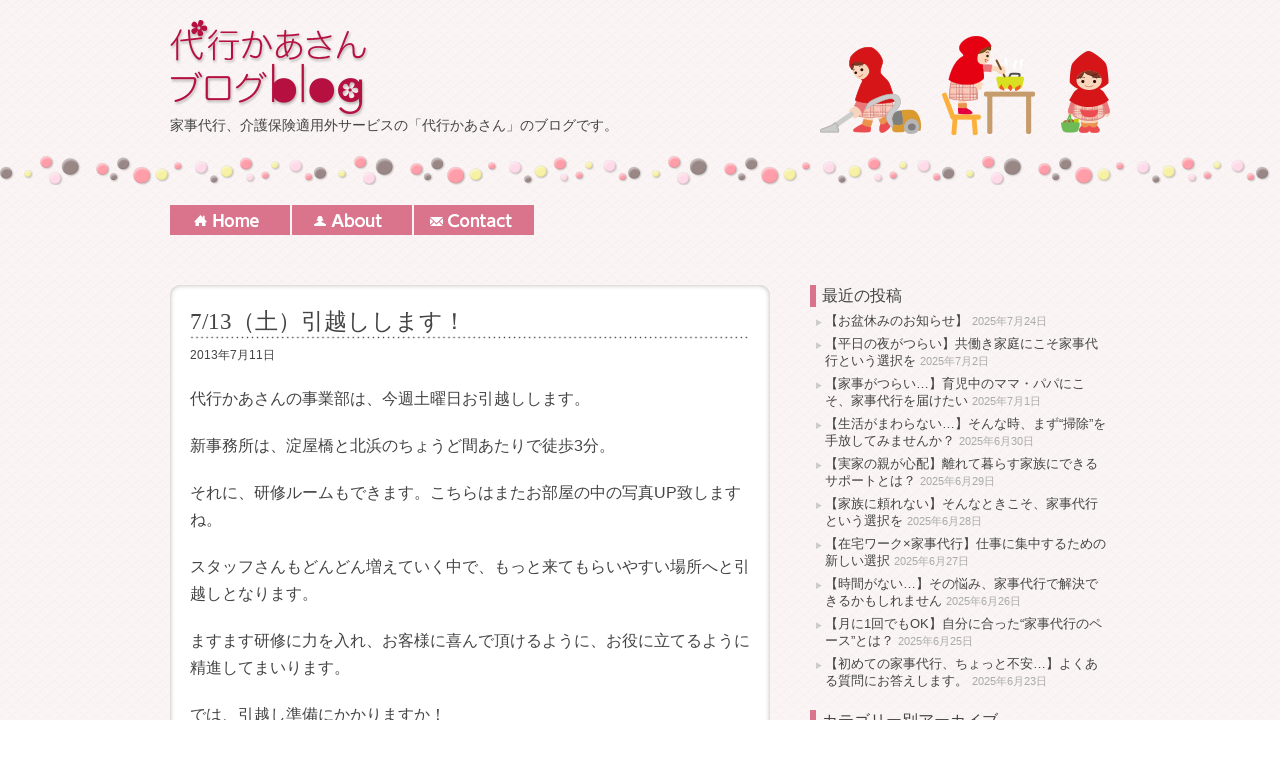

--- FILE ---
content_type: text/html; charset=UTF-8
request_url: http://www.daikoukaasan.com/blog/?p=133
body_size: 19358
content:
<!DOCTYPE html>
<!--[if IE 7]>
<html class="ie ie7" lang="ja">
<![endif]-->
<!--[if IE 8]>
<html class="ie ie8" lang="ja">
<![endif]-->
<!--[if !(IE 7) | !(IE 8)  ]><!-->
<html lang="ja">
<!--<![endif]-->
<head>
<meta charset="UTF-8">
<title>代行かあさんブログblog</title>
<meta name="viewport" content="width=device-width">
<meta name="description" content="">
<meta property=”og:image” content=”http://www.daikoukaasan.com/blog/wp-content/uploads/2013/05/fabicon.png” />
<link rel="alternate" type="application/rss+xml" title="RSS FEED" href="http://www.daikoukaasan.com/blog/?feed=rss2">
<link rel="stylesheet" href="http://www.daikoukaasan.com/blog/wp-content/themes/daikoukaasan201305/style.css">
<link rel="shortcut icon" href="http://www.daikoukaasan.com/blog/wp-content/themes/daikoukaasan201305/images/favicon.ico">
<!--[if lt IE 9]>
<script src="http://www.daikoukaasan.com/blog/wp-content/themes/daikoukaasan201305/js/html5.js" type="text/javascript"></script>
<![endif]-->
<link rel='dns-prefetch' href='//s.w.org' />
<link rel="alternate" type="application/rss+xml" title="代行かあさんブログblog &raquo; 7/13（土）引越しします！ のコメントのフィード" href="http://www.daikoukaasan.com/blog/?feed=rss2&#038;p=133" />
		<script type="text/javascript">
			window._wpemojiSettings = {"baseUrl":"https:\/\/s.w.org\/images\/core\/emoji\/11.2.0\/72x72\/","ext":".png","svgUrl":"https:\/\/s.w.org\/images\/core\/emoji\/11.2.0\/svg\/","svgExt":".svg","source":{"concatemoji":"http:\/\/www.daikoukaasan.com\/blog\/wp-includes\/js\/wp-emoji-release.min.js?ver=5.1.19"}};
			!function(e,a,t){var n,r,o,i=a.createElement("canvas"),p=i.getContext&&i.getContext("2d");function s(e,t){var a=String.fromCharCode;p.clearRect(0,0,i.width,i.height),p.fillText(a.apply(this,e),0,0);e=i.toDataURL();return p.clearRect(0,0,i.width,i.height),p.fillText(a.apply(this,t),0,0),e===i.toDataURL()}function c(e){var t=a.createElement("script");t.src=e,t.defer=t.type="text/javascript",a.getElementsByTagName("head")[0].appendChild(t)}for(o=Array("flag","emoji"),t.supports={everything:!0,everythingExceptFlag:!0},r=0;r<o.length;r++)t.supports[o[r]]=function(e){if(!p||!p.fillText)return!1;switch(p.textBaseline="top",p.font="600 32px Arial",e){case"flag":return s([55356,56826,55356,56819],[55356,56826,8203,55356,56819])?!1:!s([55356,57332,56128,56423,56128,56418,56128,56421,56128,56430,56128,56423,56128,56447],[55356,57332,8203,56128,56423,8203,56128,56418,8203,56128,56421,8203,56128,56430,8203,56128,56423,8203,56128,56447]);case"emoji":return!s([55358,56760,9792,65039],[55358,56760,8203,9792,65039])}return!1}(o[r]),t.supports.everything=t.supports.everything&&t.supports[o[r]],"flag"!==o[r]&&(t.supports.everythingExceptFlag=t.supports.everythingExceptFlag&&t.supports[o[r]]);t.supports.everythingExceptFlag=t.supports.everythingExceptFlag&&!t.supports.flag,t.DOMReady=!1,t.readyCallback=function(){t.DOMReady=!0},t.supports.everything||(n=function(){t.readyCallback()},a.addEventListener?(a.addEventListener("DOMContentLoaded",n,!1),e.addEventListener("load",n,!1)):(e.attachEvent("onload",n),a.attachEvent("onreadystatechange",function(){"complete"===a.readyState&&t.readyCallback()})),(n=t.source||{}).concatemoji?c(n.concatemoji):n.wpemoji&&n.twemoji&&(c(n.twemoji),c(n.wpemoji)))}(window,document,window._wpemojiSettings);
		</script>
		<style type="text/css">
img.wp-smiley,
img.emoji {
	display: inline !important;
	border: none !important;
	box-shadow: none !important;
	height: 1em !important;
	width: 1em !important;
	margin: 0 .07em !important;
	vertical-align: -0.1em !important;
	background: none !important;
	padding: 0 !important;
}
</style>
	<link rel='stylesheet' id='wp-block-library-css'  href='http://www.daikoukaasan.com/blog/wp-includes/css/dist/block-library/style.min.css?ver=5.1.19' type='text/css' media='all' />
<link rel='stylesheet' id='contact-form-7-css'  href='http://www.daikoukaasan.com/blog/wp-content/plugins/contact-form-7/includes/css/styles.css?ver=5.0.1' type='text/css' media='all' />
<script type='text/javascript' src='http://www.daikoukaasan.com/blog/wp-includes/js/jquery/jquery.js?ver=1.12.4'></script>
<script type='text/javascript' src='http://www.daikoukaasan.com/blog/wp-includes/js/jquery/jquery-migrate.min.js?ver=1.4.1'></script>
<link rel='https://api.w.org/' href='http://www.daikoukaasan.com/blog/index.php?rest_route=/' />
<link rel="EditURI" type="application/rsd+xml" title="RSD" href="http://www.daikoukaasan.com/blog/xmlrpc.php?rsd" />
<link rel="wlwmanifest" type="application/wlwmanifest+xml" href="http://www.daikoukaasan.com/blog/wp-includes/wlwmanifest.xml" /> 
<link rel='prev' title='6月から新価格スタート！' href='http://www.daikoukaasan.com/blog/?p=127' />
<link rel='next' title='年末年始大掃除プランを承り中です☆' href='http://www.daikoukaasan.com/blog/?p=139' />
<link rel="canonical" href="http://www.daikoukaasan.com/blog/?p=133" />
<link rel='shortlink' href='http://www.daikoukaasan.com/blog/?p=133' />
<link rel="alternate" type="application/json+oembed" href="http://www.daikoukaasan.com/blog/index.php?rest_route=%2Foembed%2F1.0%2Fembed&#038;url=http%3A%2F%2Fwww.daikoukaasan.com%2Fblog%2F%3Fp%3D133" />
<link rel="alternate" type="text/xml+oembed" href="http://www.daikoukaasan.com/blog/index.php?rest_route=%2Foembed%2F1.0%2Fembed&#038;url=http%3A%2F%2Fwww.daikoukaasan.com%2Fblog%2F%3Fp%3D133&#038;format=xml" />
<script type="text/javascript">

  var _gaq = _gaq || [];
  _gaq.push(['_setAccount', 'UA-4963781-2']);
  _gaq.push(['_trackPageview']);

  (function() {
    var ga = document.createElement('script'); ga.type = 'text/javascript'; ga.async = true;
    ga.src = ('https:' == document.location.protocol ? 'https://ssl' : 'http://www') + '.google-analytics.com/ga.js';
    var s = document.getElementsByTagName('script')[0]; s.parentNode.insertBefore(ga, s);
  })();

</script>
<script>
  (function(i,s,o,g,r,a,m){i['GoogleAnalyticsObject']=r;i[r]=i[r]||function(){
  (i[r].q=i[r].q||[]).push(arguments)},i[r].l=1*new Date();a=s.createElement(o),
  m=s.getElementsByTagName(o)[0];a.async=1;a.src=g;m.parentNode.insertBefore(a,m)
  })(window,document,'script','//www.google-analytics.com/analytics.js','ga');

  ga('create', 'UA-4963781-18', 'daikoukaasan.com');
  ga('send', 'pageview');

</script>
</head>
<body>
<header>
<div id="id"><a href="/"><img src="http://www.daikoukaasan.com/blog/wp-content/themes/daikoukaasan201305/images/id.png" width="198" height="97" alt="代行かあさんブログblog"></a></div>
<h1>家事代行、介護保険適用外サービスの「代行かあさん」のブログです。</h1>
</header>
<div id="head_bottomLine"></div><div id="container">
<nav id="global_nav" class="clear">
<div class="menu-nav-container"><ul id="menu-nav" class="menu"><li id="menu-item-13" class="go-home menu-item menu-item-type-custom menu-item-object-custom menu-item-13"><a href="http://www.daikoukaasan.com/">Home</a></li>
<li id="menu-item-14" class="about-us menu-item menu-item-type-post_type menu-item-object-page menu-item-14"><a href="http://www.daikoukaasan.com/blog/?page_id=7">About</a></li>
<li id="menu-item-15" class="contact-me menu-item menu-item-type-post_type menu-item-object-page menu-item-15"><a href="http://www.daikoukaasan.com/blog/?page_id=6">Contact</a></li>
</ul></div></nav>

<div id="main">
	<!-- 投稿記事本文を表示 -->
	<div class="post">
<h2>
<a href="http://www.daikoukaasan.com/blog/?p=133">7/13（土）引越しします！</a>
</h2>
<p class="postinfo">2013年7月11日</p>
<p>代行かあさんの事業部は、今週土曜日お引越しします。</p>
<p>新事務所は、淀屋橋と北浜のちょうど間あたりで徒歩3分。</p>
<p>それに、研修ルームもできます。こちらはまたお部屋の中の写真UP致しますね。</p>
<p>スタッフさんもどんどん増えていく中で、もっと来てもらいやすい場所へと引越しとなります。</p>
<p>ますます研修に力を入れ、お客様に喜んで頂けるように、お役に立てるように精進してまいります。</p>
<p>では、引越し準備にかかりますか！</p>
<p>結構荷物あるんですよね。。。</p>
<p>また、お近くにお越しの際はぜひお立ち寄りください。</p>
<p>お待ちしております。</p>
<p>&nbsp;</p>

</div>
	
	<p class="pagenation">
	<span class="oldpage">&laquo; <a href="http://www.daikoukaasan.com/blog/?p=127" rel="prev">6月から新価格スタート！</a></span>
	<span class="newpage"><a href="http://www.daikoukaasan.com/blog/?p=139" rel="next">年末年始大掃除プランを承り中です☆</a> &raquo;</span>
	</p>

</div><!-- /main -->

<div id="side">
  <ul id="archives">
    		<li id="recent-posts-3" class="widget widget_recent_entries">		<h3>最近の投稿</h3>		<ul>
											<li>
					<a href="http://www.daikoukaasan.com/blog/?p=1215">【お盆休みのお知らせ】</a>
											<span class="post-date">2025年7月24日</span>
									</li>
											<li>
					<a href="http://www.daikoukaasan.com/blog/?p=1212">【平日の夜がつらい】共働き家庭にこそ家事代行という選択を</a>
											<span class="post-date">2025年7月2日</span>
									</li>
											<li>
					<a href="http://www.daikoukaasan.com/blog/?p=1210">【家事がつらい…】育児中のママ・パパにこそ、家事代行を届けたい</a>
											<span class="post-date">2025年7月1日</span>
									</li>
											<li>
					<a href="http://www.daikoukaasan.com/blog/?p=1208">【生活がまわらない…】そんな時、まず“掃除”を手放してみませんか？</a>
											<span class="post-date">2025年6月30日</span>
									</li>
											<li>
					<a href="http://www.daikoukaasan.com/blog/?p=1206">【実家の親が心配】離れて暮らす家族にできるサポートとは？</a>
											<span class="post-date">2025年6月29日</span>
									</li>
											<li>
					<a href="http://www.daikoukaasan.com/blog/?p=1204">【家族に頼れない】そんなときこそ、家事代行という選択を</a>
											<span class="post-date">2025年6月28日</span>
									</li>
											<li>
					<a href="http://www.daikoukaasan.com/blog/?p=1202">【在宅ワーク×家事代行】仕事に集中するための新しい選択</a>
											<span class="post-date">2025年6月27日</span>
									</li>
											<li>
					<a href="http://www.daikoukaasan.com/blog/?p=1200">【時間がない…】その悩み、家事代行で解決できるかもしれません</a>
											<span class="post-date">2025年6月26日</span>
									</li>
											<li>
					<a href="http://www.daikoukaasan.com/blog/?p=1198">【月に1回でもOK】自分に合った“家事代行のペース”とは？</a>
											<span class="post-date">2025年6月25日</span>
									</li>
											<li>
					<a href="http://www.daikoukaasan.com/blog/?p=1196">【初めての家事代行、ちょっと不安…】よくある質問にお答えします。</a>
											<span class="post-date">2025年6月23日</span>
									</li>
					</ul>
		</li>
<li id="categories-4" class="widget widget_categories"><h3>カテゴリー別アーカイブ</h3>		<ul>
				<li class="cat-item cat-item-2"><a href="http://www.daikoukaasan.com/blog/?cat=2" >お知らせ</a> (7)
</li>
	<li class="cat-item cat-item-1"><a href="http://www.daikoukaasan.com/blog/?cat=1" >ニュース</a> (16)
</li>
	<li class="cat-item cat-item-12"><a href="http://www.daikoukaasan.com/blog/?cat=12" >ブログ</a> (161)
</li>
	<li class="cat-item cat-item-13"><a href="http://www.daikoukaasan.com/blog/?cat=13" >整理収納</a> (12)
</li>
		</ul>
			</li>
<li id="archives-3" class="widget widget_archive"><h3>月別アーカイブ</h3>		<ul>
				<li><a href='http://www.daikoukaasan.com/blog/?m=202507'>2025年7月</a>&nbsp;(3)</li>
	<li><a href='http://www.daikoukaasan.com/blog/?m=202506'>2025年6月</a>&nbsp;(29)</li>
	<li><a href='http://www.daikoukaasan.com/blog/?m=202505'>2025年5月</a>&nbsp;(30)</li>
	<li><a href='http://www.daikoukaasan.com/blog/?m=202504'>2025年4月</a>&nbsp;(30)</li>
	<li><a href='http://www.daikoukaasan.com/blog/?m=202503'>2025年3月</a>&nbsp;(17)</li>
	<li><a href='http://www.daikoukaasan.com/blog/?m=202411'>2024年11月</a>&nbsp;(1)</li>
	<li><a href='http://www.daikoukaasan.com/blog/?m=202410'>2024年10月</a>&nbsp;(1)</li>
	<li><a href='http://www.daikoukaasan.com/blog/?m=202403'>2024年3月</a>&nbsp;(1)</li>
	<li><a href='http://www.daikoukaasan.com/blog/?m=202312'>2023年12月</a>&nbsp;(1)</li>
	<li><a href='http://www.daikoukaasan.com/blog/?m=202310'>2023年10月</a>&nbsp;(1)</li>
	<li><a href='http://www.daikoukaasan.com/blog/?m=202308'>2023年8月</a>&nbsp;(1)</li>
	<li><a href='http://www.daikoukaasan.com/blog/?m=202306'>2023年6月</a>&nbsp;(1)</li>
	<li><a href='http://www.daikoukaasan.com/blog/?m=202304'>2023年4月</a>&nbsp;(1)</li>
	<li><a href='http://www.daikoukaasan.com/blog/?m=202303'>2023年3月</a>&nbsp;(2)</li>
	<li><a href='http://www.daikoukaasan.com/blog/?m=202301'>2023年1月</a>&nbsp;(2)</li>
	<li><a href='http://www.daikoukaasan.com/blog/?m=202212'>2022年12月</a>&nbsp;(3)</li>
	<li><a href='http://www.daikoukaasan.com/blog/?m=202007'>2020年7月</a>&nbsp;(1)</li>
	<li><a href='http://www.daikoukaasan.com/blog/?m=202006'>2020年6月</a>&nbsp;(1)</li>
	<li><a href='http://www.daikoukaasan.com/blog/?m=201812'>2018年12月</a>&nbsp;(2)</li>
	<li><a href='http://www.daikoukaasan.com/blog/?m=201811'>2018年11月</a>&nbsp;(10)</li>
	<li><a href='http://www.daikoukaasan.com/blog/?m=201810'>2018年10月</a>&nbsp;(4)</li>
	<li><a href='http://www.daikoukaasan.com/blog/?m=201803'>2018年3月</a>&nbsp;(1)</li>
	<li><a href='http://www.daikoukaasan.com/blog/?m=201802'>2018年2月</a>&nbsp;(1)</li>
	<li><a href='http://www.daikoukaasan.com/blog/?m=201712'>2017年12月</a>&nbsp;(1)</li>
	<li><a href='http://www.daikoukaasan.com/blog/?m=201711'>2017年11月</a>&nbsp;(2)</li>
	<li><a href='http://www.daikoukaasan.com/blog/?m=201707'>2017年7月</a>&nbsp;(1)</li>
	<li><a href='http://www.daikoukaasan.com/blog/?m=201704'>2017年4月</a>&nbsp;(1)</li>
	<li><a href='http://www.daikoukaasan.com/blog/?m=201703'>2017年3月</a>&nbsp;(1)</li>
	<li><a href='http://www.daikoukaasan.com/blog/?m=201702'>2017年2月</a>&nbsp;(1)</li>
	<li><a href='http://www.daikoukaasan.com/blog/?m=201612'>2016年12月</a>&nbsp;(1)</li>
	<li><a href='http://www.daikoukaasan.com/blog/?m=201611'>2016年11月</a>&nbsp;(2)</li>
	<li><a href='http://www.daikoukaasan.com/blog/?m=201609'>2016年9月</a>&nbsp;(1)</li>
	<li><a href='http://www.daikoukaasan.com/blog/?m=201608'>2016年8月</a>&nbsp;(1)</li>
	<li><a href='http://www.daikoukaasan.com/blog/?m=201607'>2016年7月</a>&nbsp;(1)</li>
	<li><a href='http://www.daikoukaasan.com/blog/?m=201606'>2016年6月</a>&nbsp;(1)</li>
	<li><a href='http://www.daikoukaasan.com/blog/?m=201605'>2016年5月</a>&nbsp;(1)</li>
	<li><a href='http://www.daikoukaasan.com/blog/?m=201604'>2016年4月</a>&nbsp;(2)</li>
	<li><a href='http://www.daikoukaasan.com/blog/?m=201602'>2016年2月</a>&nbsp;(1)</li>
	<li><a href='http://www.daikoukaasan.com/blog/?m=201601'>2016年1月</a>&nbsp;(1)</li>
	<li><a href='http://www.daikoukaasan.com/blog/?m=201511'>2015年11月</a>&nbsp;(1)</li>
	<li><a href='http://www.daikoukaasan.com/blog/?m=201508'>2015年8月</a>&nbsp;(1)</li>
	<li><a href='http://www.daikoukaasan.com/blog/?m=201504'>2015年4月</a>&nbsp;(2)</li>
	<li><a href='http://www.daikoukaasan.com/blog/?m=201503'>2015年3月</a>&nbsp;(1)</li>
	<li><a href='http://www.daikoukaasan.com/blog/?m=201412'>2014年12月</a>&nbsp;(1)</li>
	<li><a href='http://www.daikoukaasan.com/blog/?m=201411'>2014年11月</a>&nbsp;(1)</li>
	<li><a href='http://www.daikoukaasan.com/blog/?m=201409'>2014年9月</a>&nbsp;(1)</li>
	<li><a href='http://www.daikoukaasan.com/blog/?m=201407'>2014年7月</a>&nbsp;(2)</li>
	<li><a href='http://www.daikoukaasan.com/blog/?m=201403'>2014年3月</a>&nbsp;(1)</li>
	<li><a href='http://www.daikoukaasan.com/blog/?m=201402'>2014年2月</a>&nbsp;(1)</li>
	<li><a href='http://www.daikoukaasan.com/blog/?m=201311'>2013年11月</a>&nbsp;(2)</li>
	<li><a href='http://www.daikoukaasan.com/blog/?m=201307'>2013年7月</a>&nbsp;(1)</li>
	<li><a href='http://www.daikoukaasan.com/blog/?m=201306'>2013年6月</a>&nbsp;(1)</li>
	<li><a href='http://www.daikoukaasan.com/blog/?m=201305'>2013年5月</a>&nbsp;(5)</li>
		</ul>
			</li>
  </ul>
  <ul id="bnr">
    <li><a href="http://www.daikoukaasan.com"><img src="http://www.daikoukaasan.com/blog/wp-content/themes/daikoukaasan201305/images/banner_daikoukaasan.jpg" width="300" height="100" alt=""></a></li>
  </ul>
  <div>
    <a href="https://www.instagram.com/daiko_kaasan/" target="_blank"><img loading="lazy" src="http://www.daikoukaasan.com/blog/wp-content/themes/daikoukaasan201305/images/Instagram_Glyph_Gradient.png" width="60" alt="インスタグラム" /></a>
      <a href="https://page.line.me/034hgimz" target="_blank" class="ml_10"><img loading="lazy" src="http://www.daikoukaasan.com/images/icon_line.png" width="60" alt="Line" /></a>
  </div><!-- /tweetBlock_twitter -->
  <div class="tweetBlock">
    <iframe src="//www.facebook.com/plugins/likebox.php?href=http%3A%2F%2Fwww.facebook.com%2Fpages%2F%25E5%25AE%25B6%25E4%25BA%258B%25E4%25BB%25A3%25E8%25A1%258C%25E3%2581%25AA%25E3%2582%2589%25E4%25BB%25A3%25E8%25A1%258C%25E3%2581%258B%25E3%2581%2582%25E3%2581%2595%25E3%2582%2593-%25E5%25A4%25A7%25E9%2598%25AA%2F210063092381547&amp;width=300&amp;height=395&amp;show_faces=false&amp;colorscheme=light&amp;stream=true&amp;border_color=%23cccccc&amp;header=false&amp;appId=237539829621876" scrolling="no" frameborder="0" style="border:none; overflow:hidden; width:300px; height:395px;" allowTransparency="true"></iframe>
  </div><!-- /tweetBlock_facebook -->
</div>

</div><!-- /container -->
<footer>
<div id="footer_in">
<p><small>copyright &copy; 代行かあさん All Rights Reserved</smaii></p>
</div>
</footer>
<script type='text/javascript'>
/* <![CDATA[ */
var wpcf7 = {"apiSettings":{"root":"http:\/\/www.daikoukaasan.com\/blog\/index.php?rest_route=\/contact-form-7\/v1","namespace":"contact-form-7\/v1"},"recaptcha":{"messages":{"empty":"\u3042\u306a\u305f\u304c\u30ed\u30dc\u30c3\u30c8\u3067\u306f\u306a\u3044\u3053\u3068\u3092\u8a3c\u660e\u3057\u3066\u304f\u3060\u3055\u3044\u3002"}}};
/* ]]> */
</script>
<script type='text/javascript' src='http://www.daikoukaasan.com/blog/wp-content/plugins/contact-form-7/includes/js/scripts.js?ver=5.0.1'></script>
<script type='text/javascript' src='http://www.daikoukaasan.com/blog/wp-includes/js/wp-embed.min.js?ver=5.1.19'></script>
</body>
</html>

--- FILE ---
content_type: text/css
request_url: http://www.daikoukaasan.com/blog/wp-content/themes/daikoukaasan201305/style.css
body_size: 5958
content:
@charset "utf-8";

/*
Theme Name: daikoukaasan201303
Theme URI: http://www.daikoukaasan.com/blog/
Author: will trust
Description: daikoukaasan official blog theme
*/


/* base
------------------------------------------------------------------------------*/
html, body, div, span, object, iframe,
h1, h2, h3, h4, h5, h6, p, blockquote, pre,
abbr, address, cite, code,
del, dfn, em, img, ins, kbd, q, samp,
small, strong, sub, sup, var,
b, i,
dl, dt, dd, ol, ul, li,
fieldset, form, label, legend,
table, caption, tbody, tfoot, thead, tr, th, td,
article, aside, canvas, details, figcaption, figure,
footer, header, hgroup, menu, nav, section, summary,
time, mark, audio, video {
    margin:0;
    padding:0;
    border:0;
    outline:0;
    font-size:100%;
    vertical-align:baseline;
    background:transparent;
}
body {
	background: url(images/bg_body.png) repeat 0 0;
	font-size: 14px;
	color: #444;
	font-family: " メイリオ",Meiryo,Osaka," ヒラギノ角ゴ ProW3","Hiragino Kaku Gothic Pro"," ＭＳ Ｐゴシック","MSPGothic",sans-serif;
}
h1 {
	font-weight: normal;
}
article,aside,details,figcaption,figure,
footer,header,hgroup,menu,nav,section {
    display:block;
}
ol, ul {
    list-style:none;
}
img {
	border: none;
	vertical-align: top;
}
a {
    margin:0;
    padding:0;
    font-size:100%;
    vertical-align:baseline;
    background:transparent;
    text-decoration: none;
}
abbr[title], dfn[title] {
    border-bottom:1px dotted;
    cursor:help;
}
table {
    border-collapse:collapse;
    border-spacing:0;
}
/* change border colour to suit your needs */
hr {
    display:block;
    height:1px;
    border:0;
    border-top:1px solid #cccccc;
    margin:1em 0;
    padding:0;
}
input, select {
    vertical-align:middle;
}
/* Clearing floats */
.clear:after,
.wrapper:after,
.format-status .entry-header:after {
	clear: both;
}
.clear:before,
.clear:after,
.wrapper:before,
.wrapper:after,
.format-status .entry-header:before,
.format-status .entry-header:after {
	display: table;
	content: "";
}

/* header
------------------------------------------------------------------------------*/
header {
	width: 940px;
	margin: 0 auto 20px;
	background: url(images/bg_header.png) no-repeat right bottom;
}
header #id {
	margin-top: 20px;
}
#head_bottomLine {
	height: 30px;
	background: url(images/head_bottomline.png) repeat-x 0 0;
}

/* container
------------------------------------------------------------------------------*/
#container {
	width: 940px;
	text-align: left;
	margin: 0 auto;
}

/* navigation
------------------------------------------------------------------------------*/
nav {
	margin: 20px 0 0;
}
nav li {
	float: left;
	margin-right: 2px;
	background: #da748c;
}
nav li a {
	width: 120px;
	height: 0;
	overflow: hidden;
	display: block;
	padding-top: 30px;
}
nav .go-home a {
	background: url(images/bg_global_nav.gif) no-repeat 0 0;
}
nav .go-home a:hover {
	background: url(images/bg_global_nav.gif) no-repeat 0 -30px;
}
nav .about-us a {
	background: url(images/bg_global_nav.gif) no-repeat -120px 0;
}
nav .about-us a:hover {
	background: url(images/bg_global_nav.gif) no-repeat -120px -30px;
}
nav .contact-me a {
	background: url(images/bg_global_nav.gif) no-repeat -240px 0;
}
nav .contact-me a:hover {
	background: url(images/bg_global_nav.gif) no-repeat -240px -30px;
}

/* main
------------------------------------------------------------------------------*/
#main {
	float: left;
	width: 560px;
	margin: 50px 0;
	padding: 20px;
	background: #fff;
	line-height: 1.7;
	-webkit-box-shadow: inset 0px 0px 5px 0px rgba(0, 0, 0, 0.3);
    box-shadow: inset 0px 0px 5px 0px rgba(0, 0, 0, 0.3);
    -webkit-border-radius: 10px;
    border-radius: 10px;
}
.post {
	margin-bottom: 60px;
	overflow: hidden;
}
.post h2 {
	font: 167% "ヒラギノ明朝 Pro W6", "Hiragino Mincho Pro", "HGS明朝E", "ＭＳ Ｐ明朝", serif;
	background: url(images/border_h2.png) no-repeat left bottom;
	padding-bottom: 2px;
}
.post h2 a {
	color: #444;
}
.post p {
	font-size: 117%;
	margin-top: 20px;
}
p.postinfo {
	margin-top: 6px;
	font-size: 84%;
}
.pagenation span.oldpage {
	float: left;
}
.pagenation span.newpage {
	float: right;
}
.wp_social_bookmarking_light {
	margin-top: 15px;
}
#title_archive {
	font-size: 117%;
	margin-bottom: 20px;
	padding: 4px 8px;
	border: 2px dotted #bbb;
}
p a.more-link {
	float: right;
	margin-top: 1em;
	color: #666;
	font-size: 87%;
	padding: 0 0 0 10px;
	background: url(images/arrow_more.png) no-repeat left center;
}
p a.more-link:hover {
	color: #999;
}


/* side
------------------------------------------------------------------------------*/
#side {
	float: right;
	width: 300px;
	margin: 50px 0;
}
#side #archives {
	list-style-type: none;
	margin-bottom: 40px;
}
#side #archives .widget {
	margin-bottom: 20px;
}
#side #archives h3 {
	font-size: 117%;
	font-weight: normal;
	border-left: 6px solid rgb(218,116,140);
	padding: 0 0 0 6px;
	margin-bottom: 6px;
}
#side #archives li li {
	font-size: 92%;
	padding-left: 15px;
	background: url(images/triangle_archive.gif) no-repeat 6px 6px;
	margin-bottom: 6px;
}
#side #archives li li .post-date {
	font-size: 84%;
	color: #aaa;
}
#side #archives a {
	color: #444;
}
#side #archives li li a:hover {
	color: #888;
}
#side #bnr {
	margin-bottom: 40px;
}
#side #bnr li {
	margin-bottom: 10px;
}
.tweetBlock {
	margin-bottom: 20px;
}

/* footer
------------------------------------------------------------------------------*/
footer {
	padding: 10px 0 6px;
	background: rgb(153,135,134);
	border-top: 1px solid #ccbcbc;
	border-bottom: 1px solid #7f6161;
	clear: both;
}
#footer_in {
	width: 940px;
	margin: 0 auto;
	color: #fff;
	text-align: right;
}

.mb_10 {
	margin-bottom: 10px;
}
.mb_20 {
	margin-bottom: 20px;
}
.mb_30 {
	margin-bottom: 30px;
}
.mb_40 {
	margin-bottom: 40px;
}
.mb_60 {
	margin-bottom: 60px;
}
.fs_18 {
	font-size: 18px;
}
.fs_13 {
	font-size: 13px;
}
.fw_b {
	font-weight: bold;
}
.c_gr01 {
	color: #666;
}
